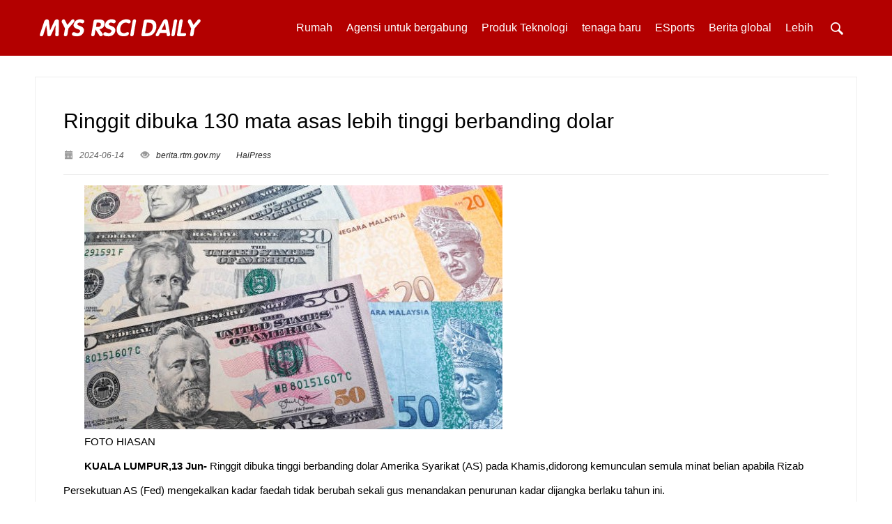

--- FILE ---
content_type: text/html;charset=UTF-8
request_url: http://tech.yahoosee.com/info/t-2406140033.html
body_size: 3842
content:
<!DOCTYPE html>
<html>
<head>
<title>
	Ringgit dibuka 130 mata asas lebih tinggi berbanding dolar</title>
<META name="description" content="Berita RTM (televisyen ini dikenali sebagai RTM News dan BES) ialah saluran televisyen percuma Malaysia yang dikendalikan oleh Radio Televisyen Malaysia (RTM)."/>
<META name="keywords" content="ringgit"/>
<META name="copyright" content="©hak cipta 2009-2020 Berita Perisikan Teknologi Malaysia" /><meta charset="UTF-8">
<meta name="viewport" content="width=device-width, initial-scale=1.0, minimum-scale=1.0, maximum-scale=1.0, user-scalable=no" />
<link rel="stylesheet" type="text/css" href="/page/web/0016/static/css/index.css">
<script src="/page/web/0016/static/js/jquery.min.js"></script>
<script src="/page/web/0016/static/js/main.js"></script>
<script type="text/javascript" src="/page/web/0016/static/js/uaredirect.js"></script>
</head>
<body>	
	<div class="head_pc">
	<div class="navBox">
		<div class="navMain clearfix">
			<div class="left logo">
				<a href="/">
					<img src="https://oss.ebuypress.com/up/allotment/210906/21090620004604635447.png">
				</a>
			</div>
			<ul class="clearfix right navList">
				<li>
					<a href="/">Rumah</a>
				</li>
				<li><a href="/l/Agensi-untuk-bergabung/20081813545124588713">Agensi untuk bergabung</a></li>
						<li><a href="/l/Produk-Teknologi/20081813545148000143">Produk Teknologi</a></li>
						<li><a href="/l/tenaga-baru/20081813545126881490">tenaga baru</a></li>
						<li><a href="/l/ESports/20081813545130327916">ESports</a></li>
						<li><a href="/l/Berita-global/20081813544281338667">Berita global</a></li>
						<li>
						<a href="javascript:">Lebih</a>
						<div class="navhide">
							<a href="/l/AI-pintar/20081813544290888793">AI pintar</a>
									<a href="/l/Hiburan/20081813545133825616">Hiburan</a>
									<a href="/l/Kehidupan/20081813545141232190">Kehidupan</a>
									<a href="/l/Perniagaan/20081813545144803137">Perniagaan</a>
									<a href="/l/Fesyen/20081813545137723071">Fesyen</a>
									<a href="/l/Hotel/20081813544301369957">Hotel</a>
									<a href="/l/Sukan/20081813544283645202">Sukan</a>
									<a href="/l/Ibu-bapa-anak/20081813544278847705">Ibu bapa-anak</a>
									<a href="/l/Kesihatan/20081813544298478025">Kesihatan</a>
									<a href="/l/Anak/20081813544295957993">Anak</a>
									<a href="/l/Kewangan/20081813544293519486">Kewangan</a>
									<a href="/l/Makanan/20081813544288322297">Makanan</a>
									<a href="/l/Hartanah/20081813544285995657">Hartanah</a>
									</div>
					</li>
				<li>
					<i class="ssi"><img src="/page/web/0016/static/images/search_03.png"/></i>
					<div class="ssbox clearfix">
						<input type="text" class="fl ss1" placeholder="Sila masukkan kata kunci" id="searchData" value="" />
						<input type="submit" class="fl ss2" value="" onclick="headSearch()"/>
					</div>
					<script type="text/javascript">
						function headSearch() {
							if($("#searchData").val() != null && $("#searchData").val() != ""){
								window.location.href = "/s?searchData="+$("#searchData").val();
							}else{
								alert("Sila masukkan kata kunci");
								return false;
							}
						}
					</script>
					<script type="text/javascript">
						$(".ssi").click(function(){
							$(this).siblings(".ssbox").show();
						})
						$(document).bind("click",function(e){
					        var target = $(e.target);
					        if(target.closest(".ssbox,.ssi").length == 0){
								$(".ssbox").hide();
					        }
						})
					</script>
				</li>
			</ul>
		</div>
	</div>
	<div class="heat_height"></div>
</div>
<div class="head_wap">
	<div class="whead clearfix">
		<a href="/" class="wlogo fl"><img src="https://oss.ebuypress.com/up/allotment/210906/21090620004604635447.png"/></a>
		<i></i>
	</div>
	<div class="wpnvbg"></div>
	<div class="wapnav">
		<div class="wapnavtop">
			<i></i>
		</div>
		<div class="wapnava">
			<span class="fl"><a class="wapprda" href="/">Rumah</a></span>
			<span class="fl"><a class="wapprda" href="/l/Agensi-untuk-bergabung/20081813545124588713">Agensi untuk bergabung</a></span>
					<span class="fl"><a class="wapprda" href="/l/Produk-Teknologi/20081813545148000143">Produk Teknologi</a></span>
					<span class="fl"><a class="wapprda" href="/l/tenaga-baru/20081813545126881490">tenaga baru</a></span>
					<span class="fl"><a class="wapprda" href="/l/ESports/20081813545130327916">ESports</a></span>
					<span class="fl"><a class="wapprda" href="/l/Berita-global/20081813544281338667">Berita global</a></span>
					<span class="fl"><a class="wapprda" href="/l/AI-pintar/20081813544290888793">AI pintar</a></span>
					<span class="fl"><a class="wapprda" href="/l/Hiburan/20081813545133825616">Hiburan</a></span>
					<span class="fl"><a class="wapprda" href="/l/Kehidupan/20081813545141232190">Kehidupan</a></span>
					<span class="fl"><a class="wapprda" href="/l/Perniagaan/20081813545144803137">Perniagaan</a></span>
					<span class="fl"><a class="wapprda" href="/l/Fesyen/20081813545137723071">Fesyen</a></span>
					<span class="fl"><a class="wapprda" href="/l/Hotel/20081813544301369957">Hotel</a></span>
					<span class="fl"><a class="wapprda" href="/l/Sukan/20081813544283645202">Sukan</a></span>
					<span class="fl"><a class="wapprda" href="/l/Ibu-bapa-anak/20081813544278847705">Ibu bapa-anak</a></span>
					<span class="fl"><a class="wapprda" href="/l/Kesihatan/20081813544298478025">Kesihatan</a></span>
					<span class="fl"><a class="wapprda" href="/l/Anak/20081813544295957993">Anak</a></span>
					<span class="fl"><a class="wapprda" href="/l/Kewangan/20081813544293519486">Kewangan</a></span>
					<span class="fl"><a class="wapprda" href="/l/Makanan/20081813544288322297">Makanan</a></span>
					<span class="fl"><a class="wapprda" href="/l/Hartanah/20081813544285995657">Hartanah</a></span>
					<div class="ssbox clearfix">
				<input type="text" class="fl ss1" placeholder="Sila masukkan kata kunci" id="wap_searchData" value="" />
				<input type="submit" class="fl ss2" value="" onclick="wap_headSearch()"/>
			</div>
			<script type="text/javascript">
				function wap_headSearch() {
					if($("#wap_searchData").val() != null && $("#wap_searchData").val() != ""){
						window.location.href = "/s?searchData="+$("#wap_searchData").val()
					}else{
						alert("Sila masukkan kata kunci");
						return false;
					}
				}
			</script>
		</div>
	</div>
	<div class="waphd_height"></div>
</div>
<div class="container">
		<div class="ifo">
			<div class="iftop">
					<h4>Ringgit dibuka 130 mata asas lebih tinggi berbanding dolar</h4>
					<p>
						<span><img src="/page/web/0016/static/images/if1.png"/> 2024-06-14</span>
						<span><img src="/page/web/0016/static/images/if2.png"/> <a href="" target="_blank">berita.rtm.gov.my</a></span>
						<span><a href="https://haipress.com" target="_blank">HaiPress</a></span></p>
				</div>
				<div class="iftxt iftxtstyle">
					<p><img src="/up/2024/0614/24061415265448275832.jpg" /></p><p>FOTO HIASAN</p><p><strong>KUALA LUMPUR,13 Jun-</strong> Ringgit dibuka tinggi berbanding dolar Amerika Syarikat (AS) pada Khamis,didorong kemunculan semula minat belian apabila Rizab Persekutuan AS (Fed) mengekalkan kadar faedah tidak berubah sekali gus menandakan penurunan kadar dijangka berlaku tahun ini.</p><p>Pada 9.05 pagi,ringgit meningkat kepada 4.7030/7070 berbanding dolar AS daripada 4.7160/7185 ketika ditutup pada Rabu.</p><p>Ketua Ahli Ekonomi Bank Muamalat Malaysia Bhd Dr Mohd Afzanizam Abdul Rashid berkata Indeks Dolar AS (DXY) berlegar di bawah 105 mata malam tadi,menunjukkan kelemahan dolar memandangkan pasaran percaya lebih banyak langkah pelonggaran dasar monetari akan dilakukan oleh Fed.</p><p>Beliau berkata walau bagaimanapun,keputusan dan panduan Fed terkini menunjukkan bank pusat AS itu mungkin mengurangkan kadar faedah sekali sahaja,berbeza dengan jangkaan pada Mac iaitu sebanyak tiga kali.</p><p>Namun,pasaran dilihat meningkatkan jangkaan mereka kepada dua kali pengurangan kadar faedah iaitu pada September dan Disember tahun ini.</p><p>“Justeru,ringgit mungkin meraih manfaat daripada perkara ini dengan USD/MYR menghampiri paras RM4.7000 hari ini,” katanya kepada Bernama.</p><p>Sementara itu,ringgit diniagakan rendah berbanding beberapa mata wang utama.</p><p>Unit tempatan rendah berbanding yen Jepun kepada 2.9999/3.0027 daripada penutupan dagangan Rabu pada 2.9977/9995 dan susut berbanding euro kepada 5.0863/0906 daripada 5.0711/0738.</p><p>Ringgit turun berbanding pound British kepada 6.0189/0240 daripada 6.0157/0189 semalam.</p><p>Unit domestik diniagakan bercampur-campur berbanding mata wang negara Asean.</p><p>Ringgit meningkat berbanding rupiah Indonesia kepada 288.5/289.0 daripada 289.3/289.7 pada penutup Rabu dan tinggi berbanding peso Filipina kepada 8.03/8.05 daripada 8.04/8.05.</p><p>Walau bagaimanapun,ringgit turun berbanding dolar Singapura kepada 3.4889/4921 daripada 3.4879/4900 semalam dan rendah berbanding baht Thailand kepada 12.8719/8881 daripada 12.8529/8643.- BERNAMA</p><div class="iftxtb">
						<i class="fa fa-warning mr5"></i>Penafian: Artikel ini diterbitkan semula dari media lain. Tujuan mencetak semula adalah untuk menyampaikan lebih banyak maklumat. Ini tidak bermakna laman web ini bersetuju dengan pandangannya dan bertanggungjawab ke atas keasliannya, dan tidak menanggung tanggungjawab undang-undang. Semua sumber di laman web ini dikumpulkan di Internet. Tujuan perkongsian adalah untuk pembelajaran dan rujukan sahaja. Sekiranya terdapat pelanggaran hak cipta atau harta intelek, sila tinggalkan mesej.</div>
				</div>
			</div>
	</div>

	<div class="foot">
	<div class="wrap">
		<div class="fttop clearfix">
			<div class="ftl ftll fl">
				<h4>Pautan mesra</h4>
				<div class="clearfix ftlla">
					<p>
							<a href="http://camscannerblog.com/" target="_blank" title="Jurnal Maklumat Komprehensif">
								<img src="/page/web/0015/static/images/nopic.png" /></a>
						</p>
					<p>
							<a href="http://mycitynews.org/" target="_blank" title="Kota malaysia">
								<img src="/page/web/0015/static/images/nopic.png" /></a>
						</p>
					<p>
							<a href="http://malaysounds.com/" target="_blank" title="Suara malay">
								<img src="/page/web/0015/static/images/nopic.png" /></a>
						</p>
					<p>
							<a href="http://malaynews.club/" target="_blank" title="Rangkaian Berita Melayu">
								<img src="/page/web/0015/static/images/nopic.png" /></a>
						</p>
					<p>
							<a href="http://malaynews.club/" target="_blank" title="Rangkaian Berita Melayu">
								<img src="/page/web/0015/static/images/nopic.png" /></a>
						</p>
					<p>
							<a href="http://malayhome.org/" target="_blank" title="Rumah Melayu">
								<img src="/page/web/0015/static/images/nopic.png" /></a>
						</p>
					<p>
							<a href="http://malaydaily.org/" target="_blank" title="Melayu setiap hari">
								<img src="/page/web/0015/static/images/nopic.png" /></a>
						</p>
					<p>
							<a href="http://mycnpress.com/" target="_blank" title="Akhbar Cina Cina">
								<img src="/page/web/0015/static/images/nopic.png" /></a>
						</p>
					<p>
							<a href="http://malaysiablogger.com/" target="_blank" title="Platform sosial blog Malaysia">
								<img src="/page/web/0015/static/images/nopic.png" /></a>
						</p>
					<p>
							<a href="http://malayip.com/" target="_blank" title="Pengaruh Melayu">
								<img src="/page/web/0015/static/images/nopic.png" /></a>
						</p>
					<p>
							<a href="http://malaybusiness.com/" target="_blank" title="Ekonomi Melayu">
								<img src="/page/web/0015/static/images/nopic.png" /></a>
						</p>
					<p>
							<a href="http://gcagca.com/" target="_blank" title="Ekspresi kewangan Melayu">
								<img src="/page/web/0015/static/images/nopic.png" /></a>
						</p>
					</div>
			</div>
			<div class="ftl ftl_1 fr ftl_2">
				<h4>Terbaru</h4>
				<a href="/info/t-2601260158.html" target="_blank">Pengaruh Thailand dengan berjuta-juta pengikut berpusu-pusu ke Gunung Emei untuk perkhidmatan kebudayaan dan pelancongan bertaraf antarabangsa, menjadikannya tarikan utama</a>
					<a href="/info/t-2601260135.html" target="_blank">Daripada Bon Perbendaharaan AS kepada Komoditi Fizikal: BullNus Cuba Membina Kitaran Tertutup Perniagaan RWA Berpacukan "Dunia Fizikal"</a>
					<a href="/info/t-2601240129.html" target="_blank">Pelindung dalam Pasaran Volatil: Kepentingan 'Copy Trading' Terjamin Modal Websea</a>
					</div>
		</div>
		<div class="ftbot textcenter">
			©hak cipta 2009-2020 Berita Perisikan Teknologi Malaysia&nbsp;&nbsp;
			&nbsp;&nbsp;
			<a href="/m" target="_blank" style="color:#fff">Hubungi kami</a>&nbsp;&nbsp;
			<a href="/siteMap" target="_blank" style="color:#fff">SiteMap</a>
		</div>
	</div>
</div></body>
</html>

--- FILE ---
content_type: text/css
request_url: http://tech.yahoosee.com/page/web/0016/static/css/index.css
body_size: 30459
content:
*{word-break: break-word;}html, body {
	font-family: "Microsoft YaHei", SimHei, "\9ED1\4F53", "Apple LiGothic Medium", "\82F9\679C\4E3D\4E2D\9ED1", SimSun, "\5b8b\4f53", sans-serif;
	background-color: #fff;
	position: relative;
}
body, html, ul, ol, dl, dd, li, p, h1, h2, h3, p, form, input {
	margin: 0;
	padding: 0;
}
h1, h2, h3, b {
	font-weight: normal
}
ul, li {
	list-style: none;
}
a {
	text-decoration: none;
	color: #222;
	outline: none;
}
img {
	vertical-align: middle;
	border: none;
}
input {
	outline-color: transparent;
	border: none;
}
a:link {
	color: rgb(37,37,37);
	text-decoration: none;
}
a:visited {
	color: rgb(37,37,37);
	text-decoration: none;
}
a:hover {
	color: rgb(37,37,37);
	text-decoration: none;
}
a:active {
	color: rgb(37,37,37);
	text-decoration: none;
}

.clearfix {
*zoom:1;
}
.clearfix:after {
	display: block;
	content: "";
	clear: both;
}

.left {
	float: left;
	display: inline;
}
.right {
	float: right;
	display: inline;
}
.padT {
	padding-top: 30px;
}
.marB {
	margin-bottom: 20px;
}
.content {
	margin: 0px auto;
	width: 1170px;
	text-align: left;
}
.sideBar {
	width: 300px;
	overflow: hidden;
}
.redbg {
	background: #213D7C;
	height: 40px;
	color: rgb(255,255,255);
	line-height: 40px;
	padding-left: 24px;
	font-size: 18px;
}
.tabCon {
	background: rgb(51,51,51);
}
.hotbg {
	background: #213D7C;
	height: 40px;
	color: rgb(255,255,255);
	line-height: 40px;
	padding-left: 24px;
	font-size: 18px;
	position: relative;
}
* html .weixin-cen {
	bottom: auto;
	position: absolute;
}
.cut-line {
	height: 5px;
	width: 100%;
	font-size: 12px;
	margin-top: 20px;
	overflow: hidden;
	white-space: nowrap;
	color: #999;
	line-height: 5px;
}
.left-part, .mid-part {
	float: left;
	margin-right: 20px;
}
.float-left {
	float: left;
}
.hide-margin-top-20 {
	margin-top: -20px;
}

.header {
	position: relative;
	background-color: #121d55;
}
.nav {
	background: rgba(255, 255, 255, 0.08);
}.logo img{	height: 60px;	margin-top: 10px;}
.nav li {
	width: 9.09%;
	height: 50px;
	float: left;
}
.nav li.on > a {
	color: #ffffff;
}
.nav a {
	width: 100%;
	height: 100%;
	text-align: center;
	color: rgb(255, 255, 255);
	line-height: 50px;
	font-size: 18px;
	display: block;
	position: relative;
}
.navBox {
	background: #b30000;	height: 80px;	position: fixed;	left: 0;	top: 0;	z-index: 999;	width: 100%;
}.heat_height{	height: 80px;	width: 100%;}
.navMain {
	margin: 0px auto;
	width: 1170px;
	height: 80px;
	color: rgb(255,255,255);
	font-size: 16px;
	background: #b30000;
}
.logo {
	margin-right: 5px;
}
ul.navList li {
	padding: 20px 10px;
	height: 40px;
	line-height: 40px;
	/*overflow: hidden;*/
	float: left;
	display: inline;
}
ul.navList li a {
	color: rgb(255,255,255);
}
.current {
	width: 1170px;
	margin: 0 auto;
	height: 10px;
	line-height: 50px;
	font-size: 16px;
	color: #7f7f7f;
}
.current span {
	display: block;
	float: left;
	width: 840px;
}
.current p {
	float: left;
}
.current p a {
	color: #7f7f7f;
}
.search {
	width: 300px;
	float: right;
	margin-top: 8px;
	margin-right: 0px;
}
.search_input {
	width: 250px;
	height: 31px;
	line-height: 31px;
	border: #ddd 1px solid;
	float: left;
	padding-left: 5px;
	font-size: 14px;
	color: #a9a9a9;
}
.search .search_annv {
	width: 43px;
	height: 32px;
	float: left;
	border: none;
	cursor: pointer;
	background-position: -303px 6px;
	background-color: #ddd;
	background: url(../images/gaosan_bg.png) no-repeat;
	display: block;
}
.share {
	background: url("../images/share2_icon2.png") no-repeat 27px 5px !important;
	height: 45px;
	color: rgb(255,255,255);
	line-height: 40px;
	padding-left: 10px !important;
	font-size: 18px;
	position: relative;
}

.footer2 {
	padding-top: 10px;	padding-bottom: 10px;
	background: #b30000;
	color: #fff;
}.footer2 .container{	margin-bottom: 0 !important;}
.footer2 a {
	color: #fff;
}
.container {
	margin: 0px auto;
	width: 1180px;
	position: relative;
	margin-top: 10px;
}
.copyright {
	text-align: center;
	font-size: 12px;
	padding-bottom: 10px;
}

.yl-top, .ty-top {
	background-color: #fff;
}
.swiper-ty {
	position: relative;
	overflow: hidden;
	width: 780px;
	height: 400px;
	float: right;
}
.swiper-ty .slider li {	width: 100%;	height: 100%;	position: absolute;	left: 100%;	top: 0;	overflow: hidden;	background-size: cover !important;}
.swiper-ty .slider li:first-child {
	left: 0
}
.swiper-ty .navdot {
	position: absolute;
	right: 20px;
	bottom: 26px;
	z-index: 50;
	text-align: center;
}
.swiper-ty .navdot li {
	display: inline-block;
	width: 10px;
	height: 10px;
	background-color: #fff;
	cursor: pointer;
	margin-left: 10px;
	border-radius: 100%;
	float: left;
}
.swiper-ty .navdot li:first-child {
	margin-left: 0;
}
.swiper-ty .navdot li.active {
	background-color: #ee2e3d;
}
.swiper-ty p {
	height: 60px;
	width: 100%;
	position: absolute;
	bottom: 0;
	left: 0;
	background: #000;
	opacity: 0.75;
	filter: alpha(opacity(75));
}
.swiper-ty span {
	position: absolute;
	bottom: 0;
	left: 15px;
	height: 60px;
	width: 640px;
	color: #fff;
	font-size: 24px;
	line-height: 60px;
	overflow: hidden;
	text-overflow: ellipsis;
	white-space: nowrap;
}
.ty-news {
	float: left;
	padding: 20px 0;
	width: 380px;
}
.ty-news-head {
	height: 14px;
	border-bottom: 1px solid #d9d9d9;
	position: relative;
	margin-bottom: 14px;
}
.ty-news-head span {
	position: absolute;
	bottom: -15px;
	left: 50%;
	height: 29px;
	width: 120px;
	color: #000;
	line-height: 29px;
	font-size: 24px;
	margin-left: -60px;
	background-color: #fff;
	text-align: center;
}
.ty-news-list li {
	border-bottom: 1px dashed #d9d9d9;
	height: 52px;
	transition: all 0.5s;
	-moz-transition: all 0.5s;
	-ms-transition: all 0.5s;
	-webkit-transition: all 0.5s;
}
.ty-news-list li:hover {
	padding-left: 10px;
}
.ty-news-list li:last-child {
	border-bottom: none;
}
.ty-news-list em {
	float: left;
	height: 52px;
	padding: 0 16px;
	line-height: 52px;
	font-size: 26px;
	color: #000;
}
.ty-news-list a {
	float: left;
	font-size: 16px;
	color: #000;
	line-height: 52px;
	height: 52px;
	width: 255px;
	overflow: hidden;
	text-overflow: ellipsis;
	white-space: nowrap;
}
.pic-and-gradient {
	width: 380px;
	height: 240px;
	overflow: hidden;
}
.pic-and-gradient a, .pic-and-gradient-min a {
	display: block;
	width: 100%;
	height: 100%;
	overflow: hidden;
	position: relative;
}
.pic-and-gradient p, .pic-and-gradient-min p {
	padding: 0 20px;
	background: url("../images/shadow.png")/*tpa=http://www.xde6.net/images/../images/shadow.png*/ repeat-x;
	line-height: 39px;
	width: 340px;
	height: 39px;
	color: #fff;
	overflow: hidden;
	white-space: nowrap;
	text-overflow: ellipsis;
	position: absolute;
	left: 0;
	bottom: 0;
}
.pic-and-gradient img {
	min-height: 100%;
}
.ty-bottom {
	margin-top: 0px;
}
.ty-pic-txt {
	background-color: #fff;
	width: 380px;
}
.ty-pic-txt li {
	height: 85px;
	border-bottom: 1px solid #ddd;
	padding-top: 9px;
*zoom:1;
}
.ty-pic-txt li:after {
	content: '';
	display: block;
	clear: both;
}

.ty-pic-txt li .ty-pic-txt-p {
	float: left;
	width: 100px;
	height: 75px;
	overflow: hidden;
	margin-right: 15px;
}
.ty-pic-txt p {
	float: left;
	width: 250px;
	height: 65px;
	margin-top: 5px;
	overflow: hidden;
}
.ty-pic-txt p a {
	display: block;
	width: 100%;
	height: 100%;
	color: #000;
	font-size: 15px;
	line-height: 30px;
	overflow : hidden;
	text-overflow: ellipsis;
	display: -webkit-box;
	-webkit-line-clamp: 2;
	-webkit-box-orient: vertical;
}

.title-wrap {
	height: 78px;
	border-bottom: 1px solid #3d403f;
	position: relative;
	margin-bottom: 58px;
}
.title {
	position: absolute;
	left: 50%;
	bottom: -38px;
	width: 220px;
	height: 77px;
	background: #f2f2f2 url(../images/tittle1.png) no-repeat;
	margin-left: -110px;
}
.title-gd {		background: #fff;
}
.title-gd a {
	display: block;
	width: 220px;
	height: 77px;
	line-height: 77px;
	text-indent: -99999px;
}
.yl-left-list {
	padding-left: 30px;
	float: left;
}
.yl-left-list li {
	height: 129px;
	border-bottom: 1px dashed #bbb;
	width: 550px;
}
.yl-left-list li:last-child {
	border-bottom: none;
}
.yl-left-list a {
	display: block;
	color: #000;
	font-size: 18px;
	line-height: 24px;
	padding: 15px 0 5px;
	white-space: nowrap;
	overflow: hidden;
	height: 30px;
	width: 100%;
}
.yl-left-list p {
	font-size: 14px;
	line-height: 20px;
	color: #999;
	height: 60px;
	overflow: hidden;
	width: 100%;
	text-overflow: ellipsis;
	display: -webkit-box;
	-webkit-box-orient: vertical;
	-webkit-line-clamp: 3;
}

.swiper-yl {
	position: relative;
	overflow: hidden;
	width: 580px;
	height: 360px;
	float: left;
	margin: 15px 10px;
}
.swiper-yl .slider li {
	width: 100%;
	height: 100%;
	position: absolute;
	left: 100%;
	top: 0;
	overflow: hidden;
}
.swiper-ty .slider li img {
	vertical-align: middle;
	border: none;
	width: 100%;
}
.swiper-yl .slider li:first-child {
	left: 0
}
.swiper-yl .navdot {
	position: absolute;
	right: 10px;
	bottom: 26px;
	z-index: 50;
	text-align: center;
}
.swiper-yl .navdot li {
	display: inline-block;
	width: 10px;
	height: 10px;
	background-color: #fff;
	cursor: pointer;
	margin-left: 10px;
	border-radius: 100%;
	float: left;
}
.swiper-yl .navdot li:first-child {
	margin-left: 0;
}
.swiper-yl .navdot li.active {
	background-color: #ee2e3d;
}
.swiper-yl p {
	height: 60px;
	width: 100%;
	position: absolute;
	bottom: 0;
	left: 0;
	background: #000;
	opacity: 0.75;
	filter: alpha(opacity(75));
}
.swiper-yl span {
	position: absolute;
	bottom: 0;
	left: 15px;
	height: 60px;
	width: 440px;
	color: #fff;
	font-size: 18px;
	line-height: 60px;
	overflow: hidden;
	text-overflow: ellipsis;
	white-space: nowrap;
}
.ssrd-card {
	width: 600px;
	margin-right: -20px;
	overflow: hidden;
}
.ssrd .ssrd-content:first-child, .ssrd li:first-child, .dy-box li:first-child {
	display: list-item;
}
.ssrd-title, .hel-title {
	color: #000;
	line-height: 32px;
	width: 100%;
	max-height: 64px;
	font-size: 18px;
	margin-bottom: 8px;
	overflow: hidden;
}
.ssrd-body {
	color: #999;
	line-height: 28px;
	font-size: 14px;
	width: 100%;
	max-height: 56px;
	overflow: hidden;
	text-overflow: ellipsis;
	display: -webkit-box;
	-webkit-line-clamp: 2;
	-webkit-box-orient: vertical;
}
.ssrd-tag, .mr-item-time, .hel-tag {
	font-size: 12px;
	color: #999;
	line-height: 15px;
	margin-top: 12px;
}
.i-time {
	float: left;
	display: block;
	width: 15px;
	height: 15px;
	background: url(../images/sprite.png) no-repeat -206px -155px;
	margin-right: 10px;
}
.ssrd-pic {
	width: 100%;
	height: 200px;
	overflow: hidden;
}
.ssrd-pic img {
	min-height: 100%;
}
.ssrd-card {
	width: 600px;
	margin-right: -20px;
	overflow: hidden;
}
.ssrd-card-content {
	width: 240px;
	padding: 14px 20px;
}
.ssrd-card li {
	width: 278px;
	height: 400px;
	float: left;
	margin-right: 20px;
	margin-top: 20px;
	background-color: #fff;		border: 1px solid #eee;
}
.ssrd-card-1200 {
	width: 1200px;
}

.title-tv {
	background-position: -220px -77px;
	background: #e7e7e7 url(../images/titletv.png) no-repeat;
	width: 300px;
	margin-left: -160px;
}
.title-edu {
	background-position: -220px -77px;
	background: #e7e7e7 url(../images/titlejy.png) no-repeat;
}
.title-zx {
	background-position: -220px -77px;
	background: #e7e7e7 url(../images/titlezx.png) no-repeat;
}
.title-qc {
	background-position: -220px -77px;
	background: #e7e7e7 url(../images/tittleyl.png) no-repeat;
}
.title-qc a {
	display: block;
	width: 220px;
	height: 77px;
	line-height: 77px;
	text-indent: -99999px;
}
.title-zx a {
	display: block;
	width: 220px;
	height: 77px;
	line-height: 77px;
	text-indent: -99999px;
}
.title-edu a {
	display: block;
	width: 220px;
	height: 77px;
	line-height: 77px;
	text-indent: -99999px;
}
.title-tv a {
	display: block;
	width: 220px;
	height: 77px;
	line-height: 77px;
	text-indent: -99999px;
}
.qc-list {
	background-color: #fff;
	padding: 0 30px;
	width: 520px;
	height: 820px;
	overflow: hidden;
	margin-right: 20px;
	float: left;
}
.qc-list li {
	border-bottom: 1px dashed #999;
	width: 520px;
	padding: 30px 0;
*zoom:1;
}
.qc-list li:last-child {
	border-bottom: none;
}
.qc-list li:after {
	content: '';
	display: block;
	clear: both;
}
.qc-list-pic {
	display: block;
	float: left;
	width: 100px;
	height: 75px;
	overflow: hidden;
	margin-right: 20px;
}
.qc-list-txt {
	width: 380px;
	height: 75px;
	padding-right: 20px;
	float: left;
}
.qc-list-txt a {
	float: left;
	display: block;
	width: 100%;
	height: 20px;
	line-height: 20px;
	font-size: 18px;
	color: #000;
	overflow: hidden;
	white-space: nowrap;
	text-overflow: ellipsis;
}
.qc-list-txt p {
	float: left;
	height: 45px;
	width: 100%;
	overflow: hidden;
	line-height: 24px;
	font-size: 14px;
	color: #999;
	margin-top: 10px;
	text-overflow: ellipsis;
	display: -webkit-box;
	-webkit-line-clamp: 2;
	-webkit-box-orient: vertical;
}
.hel-card {
	border-bottom: 6px solid #ee2e3d;
	width: 380px;
	height: 550px;
	background-color: #fff;
	overflow: hidden;
}
.hel-card-min {
	height: 478px;
}
.hel-pic, .hel-pic a {
	display: block;
	height: 250px;
	width: 380px;
	overflow: hidden;
}
.hel-card-content {
	padding: 12px 20px;
}
.hel-body, .hel-body-min {
	max-height: 168px;
	color: #999;
	line-height: 28px;
	font-size: 16px;
	width: 100%;
	overflow: hidden;
}
.hel-body-min {
	max-height: 84px;
}
.hel-scrip-pt {
	margin-top: 10px;
	padding: 10px;
	overflow: hidden;
	background-color: #fff;
}
.hel-scrip-p {
	float: left;
	display: block;
	width: 100px;
	height: 75px;
	overflow: hidden;
	margin-right: 20px;
}
.hel-scrip-t {
	float: left;
	width: 240px;
	height: 75px;
	overflow: hidden;
}
.hel-scrip-t a {
	font-size: 16px;
	line-height: 30px;
	color: #222;
	display: block;
	width: 100%;
	height: 60px;
	overflow: hidden;
	margin-top: -6px;
	margin-bottom: 6px;
}
.hel-scrip-two, .hel-scrip-one {
	margin-top: 10px;
	padding: 12px 16px;
	width: 348px;
	overflow: hidden;
	background-color: #fff;
}
.hel-scrip-two {
	height: 71px;
}
.hel-scrip-one {
	height: 38px;
}
.hel-scrip-two a {
	font-size: 18px;
	line-height: 35px;
	color: #000;
	display: block;
	width: 100%;
	height: 70px;
	overflow: hidden;
}
.hel-scrip-one a {
	font-size: 18px;
	color: #000;
	display: block;
	width: 100%;
	height: 38px;
	line-height: 38px;
	overflow: hidden;
	text-overflow: ellipsis;
	white-space: nowrap;
}

.frdLink {
	border-top: 1px solid #bd2f2f;
	position: relative;
	padding-left: 172px;
}
.frdLinkTit {
	position: absolute;
	width: 50px;
	height: 46px;
	border-top: 2px solid #fff;
	left: 50px;
	top: -2px;
	color: #ffffff;
	line-height: 46px;
	font-size: 12px;
	text-align: center;
}
.frdLinks {
	padding: 14px 0 14px;
}
.frdLinks a {
	color: #FFFFFF;
	line-height: 22px;
	font-size: 12px;
	padding: 0 9px 0 8px;
	position: relative;
	float: left;
}
.frdLinks a:after {
	content: "|";
	color: #cfb1b1;
	line-height: 22px;
	font-size: 12px;
	position: absolute;
	right: 0;
	top: 0;
}
.frdLinks a:last-child:after {
	content: none;
}
.copyright {
	text-align: center;
	font-size: 12px;
	padding-bottom: 10px;
}
/*public*/.head_pc{	display: block;}.head_wap{	display: none;}.ty-news-list a{	width: 100%;}.ty-pic-txt{	width: 100%;}.clear {	height: 0;	clear: both;	zoom: 1;}.clearfix:before, .clearfix:after {	content:"";	display:table}.clearfix:after {	clear:both;}.fl{	float: left;}.fr{	float: right;}.wd_100{	width: 100%;}.mt_5{	margin-top: 5px;}.mt_20{	margin-top: 20px;}.mt_25{	margin-top: 25px;}.mt_40{	margin-top: 40px;}.mt_15{	margin-top: 15px;}.mt_10{	margin-top: 10px;}.mt_30{	margin-top: 30px;}.mt_35{	margin-top: 35px;}.mt_50{	margin-top: 50px;}.left-part{	float: none;	margin-right: 0;}.left-part li{	float: left;	width: 31.333333333%;	margin: 0 1%;}.left-part-tit{	font-weight: bold;	font-size: 18px;	color: #222;	border-bottom: 1px solid #ddd;	margin-bottom: 15px;	padding-bottom: 10px;}.topic-news {    position: relative;    margin: 20px 0;    padding: 20px;    text-align: center;    border: 1px solid #ffdcdc;    background: #feeeee;}.topic-head {    position: relative;    margin-bottom: 12px;}.topic-head h2 {    display: inline-block;    font-size: 24px;    font-weight: 500;    display: -webkit-box;	-webkit-box-orient: vertical;	-webkit-line-clamp: 1;	overflow: hidden;	font-weight: bold;}.topic-head h2 a{	color: #b30000;}.topic-head h2 a:hover{	text-decoration: underline;}.topic-summary {    line-height: 1.8em;    display: -webkit-box;	-webkit-box-orient: vertical;	-webkit-line-clamp: 1;	overflow: hidden;	color: #b30000;}.title-gd h4{	font-size: 28px;	color: #222;	text-align: center;	margin: 0;	margin-bottom: 10px;}.title-gd p{	font-size: 14px;	color: #999;	text-align: center;}.left-part-tit{	border-bottom: 1px solid #222;}.ssrd-pic{	height: 170px;}.ssrd-pic img{	width: 100%;}.container{	margin-bottom: 40px;}.pager {    text-align: center;    margin-top: 30px;    margin-bottom: 10px;    font-size: 12px;}.pager select{	display: inline-block;    height: 26px;    line-height: 24px;    border: 1px solid #ddd;    text-align: center;    color: #444;    margin: 0 2px;    border-radius: 3px;    font-size: 12px;}.pager a,.pager span {    display: inline-block;    height: 26px;    line-height: 24px;    border: 1px solid #ddd;    padding: 0 10px;    text-align: center;    color: #444;    background: #fff;    margin: 5px 2px;    border-radius: 3px;    font-size: 12px;}.pager span.nowpage{	background: #b30000;    border-color: #b30000;    color: #fff;}.pager a:hover{	background: #f5f5f5;}.pager a.pageCurrent {    background: #b30000;    border-color: #b30000;    color: #fff;}.ifo{	background: #fff;	padding: 40px;	margin-top: 30px;	border: 1px solid #eee;}.iftop h4{	font-size: 30px;	font-weight: normal;	line-height: 45px;	margin: 0;	margin-bottom: 20px;}.iftop p{	font-size: 12px;	color: #666;	margin-top: 15px;	font-style: italic;}.iftop p span{	margin-right: 20px;}.iftop p img{	vertical-align: middle;	margin-top: -3px;	margin-right: 5px;}.iftxt{	border-top: 1px solid #eee;	margin-top: 20px;	padding-top: 15px;	font-size: 15px;	line-height: 35px;}.iftxt img{	max-width: 70%;}.iftxtstyle p{	text-indent: 2em;}.iftxtstyle span{	white-space: inherit !important;}.iftxtb{	background: #f5f5f5;    border: 1px solid #eee;    margin-top: 30px;    padding: 10px 20px;    line-height: 28px;    font-size: 12px;    color: #888;}.textcenter{	text-align: center;}ul.navList li{	position: relative;}.navhide{	width: 200px;	position: absolute;	right: 0;	top: 100%;	background: #fff;	z-index: 999;	border: 1px solid #eee;	border-top: 0;	opacity: 0;	visibility: hidden;	transition: .25s;	padding: 5px 0;	background: #b30000;}ul.navList li:hover .navhide{	opacity: 1;	visibility: inherit;}.navhide a{	display: block;	text-align: center;	line-height: 36px;	height: 36px;	display: -webkit-box;	-webkit-box-orient: vertical;	-webkit-line-clamp: 1;	overflow: hidden;	font-size: 16px !important;}.navhide a:hover{	background: rgba(255,255,255,.2);}i,em{	font-style: normal;}.wrap{	width: 1200px;	margin: 0 auto;}.foot{	background: #b30000;	color: #fff;}.fttop{	padding: 35px 0 30px 0;}.ftbot{	line-height: 30px;	padding: 20px 0;	border-top: 1px solid #bf2a2a;}.ftl{	width: 17%;}.ftll{	width: 35%;	margin-left: 3%;}.ftll a img{	display: block;	height: 42px;	opacity: .6;	max-width: 100%;}.ftlla p{	width: 32.33333%;	float: left;	margin-bottom: 15px;	margin-right: 1%;}.ftlla a:hover img{	opacity: 1;}.ftl h4{	font-size: 17px;	font-weight: normal;	margin-bottom: 20px;	color: #ddd;}.ftl a{	color: #aaa;	display: inline-block;	line-height: 36px;}.ftl a:hover{	color: #EC4E4E;}.ftl_1{	width: 30%;}.ftl_1 a{	color: #fff;	opacity: .85;	margin-right: 3px;}.ftl_1 a:hover{	color: #fff;	opacity: 1;}.ftl_1 p{	line-height: 36px;}.ftl_1 p i{	font-size: 27px;	font-weight: bold;}.ftl_2{	width: 30%;	display: -webkit-box;	-webkit-box-orient: vertical;	-webkit-line-clamp: 1;	overflow: hidden;}.ftl_2 img{	max-width: 100%;	max-height: 140px;}.ftl_2 a{	color: #fff;	display: block;	opacity: .85;	height: 36px;	overflow: hidden;}.ftl_2 a:hover{	color: #fff;	opacity: 1 !important;}.ssi{	display: inline-block;	padding: 0 5px;	cursor: pointer;}.ssbox{	position: absolute;	right: 0;	top: 0;	width: 395px;	margin-top: 10px;	display: none;}.ss1{	width: 300px;	height: 60px;	font-size: 18px;	padding-left: 15px;}.ss2{	width: 80px;	height: 60px;	background: url(../images/search_03.png) no-repeat center #da4242;	cursor: pointer;}.conltop h4{	font-size: 20px;	color: #1b1b1b;	margin: 0;}.conltop p{	font-size: 15px;	color: #a0a0a0;	margin-top: 10px;}.conlfmipt{	width: 99%;	height: 42px;	line-height: 42px;	border: 1px solid #e0e0e0;	background: #f2f2f2;	padding-left: 10px;	resize: none;}.conlfmipttext{	height: 150px;	font-family: "Microsoft YaHei";	-webkit-appearance:none;	 outline:none; }.conlfmiptsbm{	width: 140px;	height: 42px;	color: #fff;	background: #F94651;	margin-top: 20px;	cursor: pointer;}.m1lmsg{	display: block;	float: none;	margin: 0 auto;	margin-top: 20px;	margin-bottom: 40px;	width: 940px;	border: 1px solid #eee;	padding: 30px;}.posrelative{	position: relative;}.code{	width: 110px;	height: 40px;	position: absolute;	right: 0;	top: 1px;	overflow: hidden;	cursor: pointer;}.code img{	width: 100% !important;	height: 100% !important;}@media only screen and (min-width:768px) and (max-width:1199px) {	.wrap{		width: 100%;		padding: 0 20px;	}	.navMain{		width: 100%;		padding: 0 20px;	}	ul.navList li{		padding: 20px 10px;	}	.container{		width: 100%;	}	.topic-news{		padding: 0 20px;		margin: 20px;	}	.swiper-ty{		width: 60%;	}	.ty-news{		width: 30%;	}	.left-part{		padding: 0 20px;	}	.ty-pic-txt li .ty-pic-txt-p{		width: 30%;	}	.ty-pic-txt p{		width: 65%;	}	.ssrd-card-1200{		width: 100%;	}	.ssrd-card li{		width: 23%;		margin: 0 1%;	}	.ssrd-card-content{		width: 90%;		padding: 15px 5%;	}}@media only screen and (max-width:950px) {	.ssbox{		width: 100%;		display: block !important;		position: relative;		margin-top: 15px;		float: left;	}	.ss1{		width: 79%;		padding: 0;		height: 35px;		font-size: 13px;		border: 1px solid #eee;	}	.ss2{		width: 20%;		height: 37px;	}		.ftl{		margin-bottom: 15px;		width: 100%;	}	.fttop{		padding-top: 20px;	}	.ftl p{	}	.ftll{		margin-top: 10px;	}	.ftl h4{		margin-bottom: 5px;	}	.ftl_2{		width: 100%;		text-align: center;	}	.ftl_2 img{		margin: 0 auto;		margin-bottom: 20px;	}	.waplogin {		font-size: 15px;	}	.waplogin img{		vertical-align: middle;		margin-top: -3px;		margin-right: 5px;	}	.search{		padding: 0 20px;		margin-top: 0px;	}	.search1{		width: 80%;	}	.search2{		width: 20%;	}	.whead{		height: 70px;		background: #b30000;		position: fixed;		left: 0;		top: 0;		width: 100%;		z-index: 9999;		box-shadow: 0 0 15px rgba(0,0,0,.15);	}	.waphd_height{		width: 100%;		height: 70px;	}	.wlogo{		display: inline-block;		margin-left: 15px;		margin-top:17px;		font-size: 26px;		font-weight: bold;		height: 36px;		line-height: 36px;	}	.wlogo img{		display: block;		border: 0;		height: 36px;	}	.whead i{		display: block;		width: 70px;		height: 70px;		background: url(../images/navicon.png) no-repeat center;		color: #fff;		text-align: center;		line-height: 70px;		font-size: 18px;		position: absolute;		right: 0;		top: 0;		z-index: 99999999;	}	.whead i img{		vertical-align: middle;		margin-top: -3px;		display: none;	}	.wapnav{		width: 240px;	    height: 100%;	    position: fixed;	    right: 0;	    top: 0;	    background: #fff;	    z-index: 9999;	    margin-right: -240px;	    transition: .25s;		overflow-y: scroll;   		-webkit-overflow-scrolling: touch;	}	.wapnava {		padding: 0 20px 20px 20px;	}	.wapnav_active{			}	.wapnavtop{		background: #fff;		color: #fff;		height: 70px;		line-height: 70px;		padding: 0 15px;		color: #fff;	}	.wapnavtop i{		display: block;		width: 70px;		height: 70px;		background: none;		color: #222;		text-align: center;		line-height: 50px;		font-size: 18px;		position: absolute;		background: url(../images/navicon.jpg) no-repeat center;		right: 0;		top: 0;		z-index: 99999999;	}	.wapprda i, .wapprda1 i {	    display: block;	    position: absolute;	    right: 10px;	    top: 0;	    height: 44px;	    line-height: 44px;	}	.wapnavtop i img{		vertical-align: middle;		margin-top: -3px;	}	.wapnava p{		display: block;	}	.wapnava span{		width: 100%;	}	.wapnava a{		display: block;		height: 44px;		line-height: 43px;		padding: 0 15px;		color: #444;		width: 100%;		border-bottom: 1px dashed #eee;	}	.wapnava1{		background: url(../images/navabg_06.png) no-repeat center;		color: #E60012;		text-align: center;		border-bottom: 0 !important;		margin-top: 10px;		margin-bottom: 10px;	}	.wapnavp1{		text-align: center;		font-weight: bold;	}	.head_wap{		display: block;	}	.head_pc{		display: none;	}	.waphide{		display: none;	}	.wapprda,.wapprda1{		position: relative;	}	.wapprda i,.wapprda1 i{		display: block;		position: absolute;		right: 10px;		top: 0;	}	.wapprda i img,.wapprda1 i img{		height: 10px;	}	.wpheadhide{		display: none;	}	.wpheadhide em{		display: block;	}	.wpheadhide a{		font-size: 12px;		padding-left: 30px;	}	.wpheadhide1{		display: none;	}	.wpheadhide1 a{		padding-left: 50px !important;		background: #fff !important;		color: #999;	}	.waphides{		display: none;	}	.waphides a{		font-size: 12px;		color: #666;		display: block;		height: 37px;		line-height: 37px;		border-bottom: 1px solid #aaa;		padding: 0 30px;	}	.wapclicka {		background: url(../images/sj.jpg) no-repeat right center;	}	.wapnav_active{		overflow-y: auto;	}	.swiper-container-bn .swiper-button-next-bn,.swiper-container-bn .swiper-button-prev-bn{		display: none;	}	.m3ra a i{		width: 50px;		height: 50px;	}	.ewmbox{		margin-left: 10px;	}	.ftbl {		width: 40%;	}	.userbox{		width: 100%;	}	.wpnvbg{		width: 100%;		height: 100%;		position: fixed;		left: 0;		top: 0;		z-index: 9999;		background: rgba(0,0,0,.7);		opacity: 0;		visibility: hidden;		transition: .25s;	}	.wpnvbg_active{		opacity: 1;		visibility: inherit;	}	.wapnav_active{		right: 0;		top: 0;		height: 100%;		margin-right: 0;	}		.wtps{		margin-bottom: 10px;	}	.wtps a{		display: block;		border-bottom: 1px solid #ddd;		padding-bottom: 15px;		height: auto;		font-size: 16px;		padding-left: 0;	}	.wtps img{		display: block;		height: 40px;		border: 0;	}	.wtps i{		display: inline-block;		vertical-align: middle;		margin-top: -3px;		margin-right: 10px;		height: 40px;	}	.wpnftp{		height: 40px;		line-height: 40px;		border-top: 1px solid #eee;		position: absolute;		left: 0;		bottom: 0;		width: 100%;		font-size: 12px;		color: #aaa;	}	.wpnftpheight{		height: 40px;	}	.searchwap{		margin-top: 20px;		display: block;	}		.navhide{		position: relative;		width: 100%;		display: none;		border: 0;	}	.navhide a{		text-align: left;		color: #777;		height: 60px;		padding: 0px 15px;	    line-height: 60px;	    font-size: 16px;	}	ul.navList li:hover .navhide{		display: block;	}	.content{		margin-left: 0;	}	.m1lmsg{		width: 100%;		padding: 0;		border: 0;	}	.conlfmipt{		width: 96%;	}}@media only screen and (max-width:768px) {	.container{		width: 94%;		padding: 0 3%;	}	.wrap{		width: 100%;	}	.ftbot{		font-size: 12px;		padding: 0 15px;	}	.topic-news{		margin: 20px 0;		padding-left: 20px;	}	.topic-head h2{		font-size: 20px;	}	.topic-summary{		font-size: 14px;	}	.swiper-ty{		width: 100%;		height: 200px;	}	.swiper-ty span{		font-size: 14px;		width: 70%;	}	.ty-news{		width: 94%;		padding: 20px 3%;	}	.left-part li{		width: 100%;		margin: 0;	}	.ty-pic-txt li .ty-pic-txt-p{		width: 30%;		margin-left: 2%;		margin-right: 0;	}	.ty-pic-txt p{		width: 65%;		float: right;	}	.title-wrap{		height: 38px;	}	.title-gd h4{		font-size: 24px;	}	.ssrd-card-1200{		width: 100%;	}	.ssrd-card li{		width: 100%;	}	.ssrd-pic{		width: 100%;	}	.ssrd-card-content{		width: 94%;		padding: 20px 3%;	}	.frdLink{		padding-left: 0;		padding-top: 40px;	}	.ifo{		padding: 20px;	}	.iftop h4{		margin-top: 0;		font-size: 24px;		line-height: 38px;	}	.ftl{		text-align: center;	}}.videoinfo {    text-align: center;}.videoinfo video {    width: 80%;    height: auto;    margin: 0 auto;}